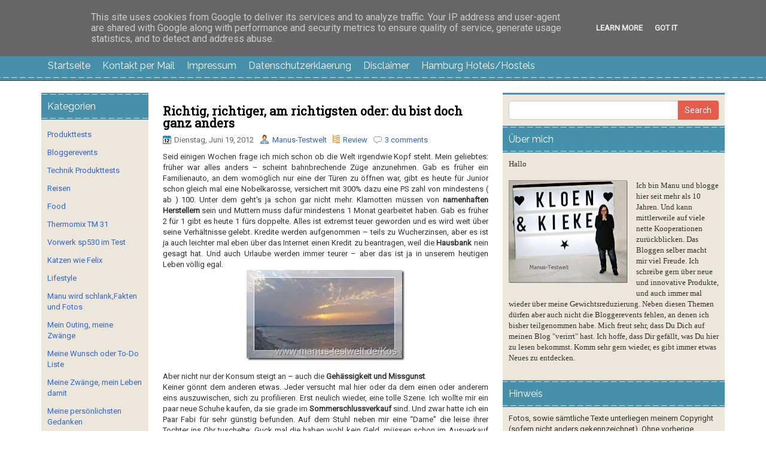

--- FILE ---
content_type: text/html; charset=UTF-8
request_url: https://www.manus-testwelt.de/b/stats?style=BLACK_TRANSPARENT&timeRange=ALL_TIME&token=APq4FmA_TgadsUnBBbqfdyLgAu4TuSJnYX1dOwGdx2RGTrWPNZSn4PJgDQNGAqyFs3j3KgVs1m7kMw1LEKKlsbuwjhtdPPm3iA
body_size: 20
content:
{"total":2453879,"sparklineOptions":{"backgroundColor":{"fillOpacity":0.1,"fill":"#000000"},"series":[{"areaOpacity":0.3,"color":"#202020"}]},"sparklineData":[[0,12],[1,59],[2,18],[3,16],[4,36],[5,14],[6,14],[7,24],[8,24],[9,25],[10,100],[11,17],[12,16],[13,18],[14,22],[15,26],[16,36],[17,36],[18,30],[19,32],[20,32],[21,37],[22,49],[23,44],[24,14],[25,30],[26,23],[27,15],[28,13],[29,4]],"nextTickMs":276923}

--- FILE ---
content_type: text/javascript; charset=UTF-8
request_url: https://www.manus-testwelt.de/feeds/posts/summary/-/Review?alt=json-in-script&orderby=updated&max-results=0&callback=randomRelatedIndex
body_size: 18018
content:
// API callback
randomRelatedIndex({"version":"1.0","encoding":"UTF-8","feed":{"xmlns":"http://www.w3.org/2005/Atom","xmlns$openSearch":"http://a9.com/-/spec/opensearchrss/1.0/","xmlns$blogger":"http://schemas.google.com/blogger/2008","xmlns$georss":"http://www.georss.org/georss","xmlns$gd":"http://schemas.google.com/g/2005","xmlns$thr":"http://purl.org/syndication/thread/1.0","id":{"$t":"tag:blogger.com,1999:blog-8027362351558924712"},"updated":{"$t":"2026-01-23T11:29:24.268+01:00"},"category":[{"term":"Produkttest"},{"term":"Review"},{"term":"Gewinnspiel"},{"term":"Technik"},{"term":"Essen"},{"term":"yourfone"},{"term":"Nur mal so"},{"term":"Bloggerevent"},{"term":"Getränke"},{"term":"Food"},{"term":"Rezepte"},{"term":"Reisen"},{"term":"Werbung"},{"term":"Katzen wie Felix"},{"term":"Iglo Botschafter"},{"term":"Felix"},{"term":"Geburtstagsgewinnspiel"},{"term":"Frankenblogger #FrBT17"},{"term":"Lifestyle"},{"term":"Duftparade"},{"term":"Katzen"},{"term":"klön un kieken 2017"},{"term":"Thermomix"},{"term":"Blogger on Tour"},{"term":"Kneipp"},{"term":"Kodak"},{"term":"Felix Purina"},{"term":"Norton Botschafter Programm"},{"term":"Gutscheine und Rabatte"},{"term":"Maggi"},{"term":"Maggiblogger"},{"term":"Ritter Sport"},{"term":"Weihnachten"},{"term":"Baumwollbotschafter"},{"term":"Bloggerontour"},{"term":"Gutscheine"},{"term":"Kneipp Vip Autor"},{"term":"Kooperation"},{"term":"Phicomm"},{"term":"Abnehmen macht Spaß"},{"term":"Aktuelle Gewinnspiele"},{"term":"Amazon"},{"term":"Lindt"},{"term":"Mein Outing"},{"term":"Smartphone"},{"term":"Urlaub"},{"term":"vegan"},{"term":"Aukey"},{"term":"Blogger"},{"term":"Kater"},{"term":"Netgear"},{"term":"RAVPower"},{"term":"blogladiesontour"},{"term":"Amigo"},{"term":"Blogger unterwegs"},{"term":"Bloggerevents"},{"term":"Bloggerreisen"},{"term":"Bloggertreffen"},{"term":"Blumengruss"},{"term":"Brandnooz"},{"term":"Cinnyathome"},{"term":"Folia"},{"term":"Gigaset"},{"term":"Hamburg meine Perle"},{"term":"Hotels in Hamburg"},{"term":"Katzenfutter"},{"term":"Produkttester gesucht"},{"term":"TaoTronics®"},{"term":"bloggen"},{"term":"clevere Felix Katzen"},{"term":"personalisieren"},{"term":"BLOT"},{"term":"Bahlsen"},{"term":"Blog Award"},{"term":"Charger"},{"term":"DIY"},{"term":"Einsteiger Smartphone"},{"term":"Events"},{"term":"FELIX Crunchy \u0026 Soft"},{"term":"Felix Crunchy Crumbles"},{"term":"Felix Gewinnspiel"},{"term":"Frankfurt"},{"term":"Gewicht reduzieren"},{"term":"Hamburg"},{"term":"Katzenfuttertest"},{"term":"Leibniz"},{"term":"Leicke"},{"term":"Leipniz"},{"term":"Leysieffer"},{"term":"LowCarb"},{"term":"PR-Sample"},{"term":"Powerbank"},{"term":"Purina"},{"term":"Tao Tronics"},{"term":"Thomy"},{"term":"Vorwerk SP530"},{"term":"Weihnachtsgeschenk"},{"term":"abnehmen"},{"term":"blogladiesontourhh2017"},{"term":"eBook Reader"},{"term":"gesund schlank werden"},{"term":"heartbreaker"},{"term":"misses kleine welts erstes Bloggerevent"},{"term":"nachhaltig"},{"term":"schmuck"},{"term":"#blogladiesontour"},{"term":"3D Generation"},{"term":"Abendkleider"},{"term":"Ambiente Fair in Frankfurt"},{"term":"Amigo Spiele"},{"term":"Bastelsets"},{"term":"Bauchtrainer"},{"term":"Bewegungsmelder"},{"term":"Bio"},{"term":"Blog Ladies on Tour"},{"term":"Bloggen aus Hobby"},{"term":"Blogger sind doof"},{"term":"Büro Easy 2015"},{"term":"Campingleuchte"},{"term":"Cappuccino"},{"term":"Clue M"},{"term":"Confiserie Riegelein"},{"term":"Crunchy Crumbles"},{"term":"Dental Phobie"},{"term":"Diabetiker"},{"term":"Dittmann"},{"term":"Doppelt lecker mit Gemüse"},{"term":"Drohnen"},{"term":"Du selbst sein"},{"term":"Duft"},{"term":"Einhorn"},{"term":"Event"},{"term":"Event in Hamburg"},{"term":"FELIX Sensations Extras"},{"term":"Familienspiele"},{"term":"Felix Cash Back"},{"term":"Felix-Purina"},{"term":"Folia Bringmann"},{"term":"Fotos als Video"},{"term":"Fotoshooting"},{"term":"Gesundheit"},{"term":"Gewinnspielankündigung"},{"term":"Gigaset GS160"},{"term":"GrüNatur"},{"term":"Hamburg Saturn Markt"},{"term":"Hamburgblogger"},{"term":"HooToo"},{"term":"Hugo Frosch"},{"term":"Hugo-Frosch"},{"term":"Iglo"},{"term":"Interview"},{"term":"Kaffeepads"},{"term":"Kahla Porzellan"},{"term":"Kissenhüllen"},{"term":"Kneipp Duftkerzen"},{"term":"Kneipp Duftwelten"},{"term":"Kneipp Dusche"},{"term":"Kneipp Herbstneuheiten 2018"},{"term":"Kneipp Neuheiten 2018"},{"term":"Kneipp Vip Auto"},{"term":"Kneipp ätherische Öle"},{"term":"Kneipp-Vip"},{"term":"Kneipp-Vip-Autor"},{"term":"Kännchen von 58products"},{"term":"LED"},{"term":"Ladegerät"},{"term":"Leabags"},{"term":"Lexware"},{"term":"Lindt Hello"},{"term":"Low Carb"},{"term":"Made in Germany"},{"term":"Matratzen"},{"term":"Mein Ostertisch"},{"term":"Melitta Kaffee"},{"term":"Messe Frankfurt"},{"term":"Migranten"},{"term":"Milka Oreo 300 Gramm"},{"term":"Mobile"},{"term":"MyVidStory"},{"term":"Nassfutter von Felix"},{"term":"Neues Jahr"},{"term":"OneConcept"},{"term":"Orion CLB42B1242S"},{"term":"Ostern 2017"},{"term":"P\u0026G"},{"term":"Parfüm"},{"term":"Party"},{"term":"Pearl"},{"term":"Phicomm Energy M+"},{"term":"Philips Pad Maschine"},{"term":"Pink Box"},{"term":"Pressereise"},{"term":"Produkttester"},{"term":"Rasierer"},{"term":"Reeperbahn"},{"term":"Riegelein"},{"term":"Schmuck für Damen"},{"term":"Schokolade"},{"term":"Sony Handycam"},{"term":"Sport zu Hause"},{"term":"Taggen"},{"term":"TaoTronics"},{"term":"Tassimo"},{"term":"Thailand"},{"term":"Thalia"},{"term":"Thomas Prinz GmbH"},{"term":"Tolino Vision 2"},{"term":"Wandtattoos"},{"term":"Weihnachten 2016"},{"term":"Weihnachtsbaum"},{"term":"Werk Conow"},{"term":"Zahnarzt"},{"term":"Zwänge"},{"term":"basteln"},{"term":"drachenfels"},{"term":"etrias Shops"},{"term":"gesund abnehmen"},{"term":"kizoa"},{"term":"qualitativ hochwertige Produkte"},{"term":"sinnliche Verführung"},{"term":"Ängste"},{"term":"0"},{"term":"1 von 10 iPhones gratis"},{"term":"1.3 GHz-MediaTek-Quad-CoreProzessor"},{"term":"10 Dinge"},{"term":"10 Dinge im Blog"},{"term":"10 Dinge über die ich mich freue"},{"term":"10 Jahre Sealife Hannover"},{"term":"10 nette Dinge"},{"term":"10400mAh Externer Akku Pack"},{"term":"106 cm"},{"term":"16000mAh"},{"term":"2 Tassen Funktion"},{"term":"2 Tassen System"},{"term":"2015"},{"term":"2017"},{"term":"25 Jahre Fairy Ultra"},{"term":"25hours The Goldmann"},{"term":"3 Kammern System"},{"term":"3 L Sommer Weiße"},{"term":"3 mal HDMI"},{"term":"3.0 für Mac"},{"term":"32 Kilo weniger"},{"term":"3D Drucker"},{"term":"4"},{"term":"4 Jahreszeit Daunendecken"},{"term":"40 l Notes"},{"term":"42 Zoll"},{"term":"42 Zoll TV"},{"term":"470g Tomaten pro Squezzer"},{"term":"5 Ports für USB"},{"term":"5 Zoll"},{"term":"52 Kilo leichter"},{"term":"52 Zähne"},{"term":"58products"},{"term":"5teiliges Kochtopfset"},{"term":"7 Tage Frische Garantie"},{"term":"890 m³\/h Luftstrom"},{"term":"AA-Batterien"},{"term":"AC1750 Smart-WLAN-Router von Netgear"},{"term":"AC750 WLAN Range Extender"},{"term":"AUKEY Kamera Stativ"},{"term":"AUKEY wireless Bluetooth Freisprecheinrichtung"},{"term":"AUX-Eingang"},{"term":"Abnehmen.Diabetes"},{"term":"Abo ohne Verpflichtungen"},{"term":"Acay"},{"term":"Air Walker günstig"},{"term":"Air Wick Signature"},{"term":"Akku laden"},{"term":"Akkubetrieb"},{"term":"Aktivkohle im Katzenklo"},{"term":"Alaska"},{"term":"Alaska Seelachs Filet"},{"term":"Alice Teaparty"},{"term":"Aliens"},{"term":"Alkohol erst ab 18 Jahren"},{"term":"Almighurt"},{"term":"Alpina Weiß"},{"term":"Alpro"},{"term":"Alstertal Einkaufszentrum Hamburg"},{"term":"Alt und Neu"},{"term":"Amazon Shops"},{"term":"Amazonsuche"},{"term":"Ambiente FRankfurt"},{"term":"Ambiente Frankfurt 2017"},{"term":"Amigo Speile"},{"term":"Amok"},{"term":"Amoonic"},{"term":"Analyse"},{"term":"Android"},{"term":"Android System"},{"term":"Android fähig"},{"term":"Angst haben"},{"term":"Angst vor Menschen"},{"term":"Angstzwänge"},{"term":"Anouck"},{"term":"Antikal"},{"term":"Apfellikör mit Zimt"},{"term":"Apple orientiert"},{"term":"Arabica"},{"term":"Arbeitslosigkeit"},{"term":"Arie l3in1 Pods"},{"term":"Ariel"},{"term":"Arko Filialen"},{"term":"Arko Kaffee"},{"term":"Arko Online Shops"},{"term":"Arla Buko"},{"term":"Arla Crunchy Müsli"},{"term":"Arla Schokomüsli"},{"term":"Arlo Security Cam von Netgear"},{"term":"Arlo ™ App"},{"term":"Arlo ™ Security Cam"},{"term":"Arlo™ Q"},{"term":"Arm trainieren"},{"term":"Armaturenbrett"},{"term":"Armbänder für Männer"},{"term":"Armbänder selber basteln"},{"term":"Arnika"},{"term":"Arnika Franzbranntwein"},{"term":"Aroma-Pflegedusche"},{"term":"Art of Chocolate"},{"term":"Askborg USB Kfz Auto Ladegerät"},{"term":"Askborg externes Akku"},{"term":"Aspermühle"},{"term":"Asylanten"},{"term":"Au Lait Au Lait"},{"term":"Augenbrauen Piercing"},{"term":"Aukey Amazon"},{"term":"Aukey Handy Objektiv"},{"term":"Aukey LED Tischleuchte"},{"term":"Aukey wireless Qi Ladegerät"},{"term":"Auna"},{"term":"Auna AV2-CD509 CD-Player"},{"term":"Ausbildungsstunden"},{"term":"Auto-Kamera von Aukey"},{"term":"Auto-Ladegerät"},{"term":"Autokauf"},{"term":"Autoteile"},{"term":"Außenbereiche putzen"},{"term":"Award"},{"term":"BBE"},{"term":"BBQ"},{"term":"BBQSauce von Thomy"},{"term":"BBQUE"},{"term":"BWT"},{"term":"Babykatzen"},{"term":"Backofen"},{"term":"Bad Nenndorf Möbelhaus"},{"term":"Bademeister"},{"term":"Baden mit Kneipp"},{"term":"Badewanne zum träumen"},{"term":"Badezimmer Entfeuchter"},{"term":"Badreiniger Set"},{"term":"Bahlsen Hannover"},{"term":"Bakterien befreiend"},{"term":"Barbecue Rauchsalz"},{"term":"Barista"},{"term":"Basilikum"},{"term":"Bastelwelten"},{"term":"Bauch trainieren"},{"term":"Baumwolle"},{"term":"Baustein-System"},{"term":"Bavaria Blu getestet"},{"term":"Beads und Charms"},{"term":"Beautybox"},{"term":"BellyJoya von Weitzmann"},{"term":"Bembelkegelbahn"},{"term":"Berlin"},{"term":"Berlin Escape"},{"term":"Besteckset"},{"term":"Bett"},{"term":"Bettdecke"},{"term":"Betten mit neuen Lattenrosten"},{"term":"Better Burger Company"},{"term":"Bettwäsche Essenza Son Ecru"},{"term":"Biggest Loser"},{"term":"Bikerjacken"},{"term":"Bilder für die Wohnung"},{"term":"Bilder personalisieren"},{"term":"Bilder von Bimago"},{"term":"Billigblogger"},{"term":"Bimago"},{"term":"Bimago Produkte"},{"term":"Bio Brühe"},{"term":"Bio Kochbox Sternzeichen"},{"term":"Bio Putzmittel"},{"term":"Bio zertifiziert"},{"term":"Biokat's DIAMOND CARE MultiCat Fresh"},{"term":"Biokats"},{"term":"Black\u0026White"},{"term":"Blaualgen"},{"term":"Blockschiebespiel"},{"term":"Blog spinnt"},{"term":"Blog.de schließt"},{"term":"Blogaward"},{"term":"Blogger Adventskalender"},{"term":"Blogger Event"},{"term":"Blogger unter sich"},{"term":"Bloggeraktion"},{"term":"Bloggeranrede"},{"term":"Bloggeranschreiben"},{"term":"Bloggetreffen"},{"term":"Blogparade Ritter Rost.Filmstart Ritter Rost 2"},{"term":"Blogsystem"},{"term":"Blogzahlen"},{"term":"Bluetooth In Ear"},{"term":"Bluetooth Lautsprecher"},{"term":"Bluetooth Tastatur. Leicke"},{"term":"Blumen Online"},{"term":"Blumenonline bestellen"},{"term":"Blumenshop"},{"term":"Blutdruck messen"},{"term":"Blutdruckmessgerät"},{"term":"Blutooth Lausprecher"},{"term":"Body-Workout"},{"term":"Boggertreffen"},{"term":"Boxen Abo"},{"term":"Boxen von Brandnooz"},{"term":"Boxenwahn"},{"term":"Boxspringbett"},{"term":"Boxspringbetten"},{"term":"Brandnooz Box"},{"term":"Brandnooz Cool Box"},{"term":"Brandnooz coole Cool Box"},{"term":"Brandnoozbox"},{"term":"Brautmode"},{"term":"Brennpaste für den Lotusgrill"},{"term":"Briefpost"},{"term":"Brigitte Box"},{"term":"Briketts aus Kokosnuss Restmaterial"},{"term":"Brillenpass"},{"term":"Brombeere"},{"term":"Brot und mehr online bestellen"},{"term":"Bräune ohne Sonne"},{"term":"Buchhaltung zu Hause"},{"term":"Buchhülle"},{"term":"Burger ohne Buns"},{"term":"ButterShaker"},{"term":"Bäckerei"},{"term":"Büro"},{"term":"Büromaterial auf Amazon"},{"term":"Bürosoftware"},{"term":"Bürste für Katzen"},{"term":"C430HX"},{"term":"CD"},{"term":"CD Kuschelzeit Creme Bad"},{"term":"CD Schmeichel Cremedusche"},{"term":"CD_Player"},{"term":"Cafe latte"},{"term":"Café Sommelier To Go Becher"},{"term":"Calmwaters"},{"term":"Campinglicht"},{"term":"Canvas"},{"term":"Cases für das Handy"},{"term":"Cashback"},{"term":"Cashback Portale"},{"term":"Center Parcs"},{"term":"Center Parcs Bispinger Heide.Reisen"},{"term":"Chancentag–Save the Date"},{"term":"ChargeCube von Askborg"},{"term":"Charger für das KFZ"},{"term":"Charms mit Buchstaben"},{"term":"Cheerz Magnete"},{"term":"Chia Samen"},{"term":"Chili con Carne Gewürz"},{"term":"Chiliflocken"},{"term":"Chocoholic Pralinés"},{"term":"Christbaum"},{"term":"Chrom Einhebelmischer"},{"term":"Clean Coat"},{"term":"Clouds"},{"term":"Coaching"},{"term":"Cococaban"},{"term":"Collagen animieren"},{"term":"Commerzbank"},{"term":"Confiserie Arko"},{"term":"Containerzug von Märklin"},{"term":"Continenta"},{"term":"Convertiere Deine Videos"},{"term":"Coolbox"},{"term":"Corinna Stieren aus Hamburg"},{"term":"Corona"},{"term":"Costa"},{"term":"Covit"},{"term":"Cragganmore 12 YO Single Malt Whisky 40% vol"},{"term":"Cream Team"},{"term":"Cremes für die Füße"},{"term":"Creola"},{"term":"Creolen"},{"term":"Crosstrainer"},{"term":"Crosstrainertest"},{"term":"DHL Streik 2015"},{"term":"DM"},{"term":"Dalmatiner"},{"term":"Damen und Herrenbekleidung"},{"term":"Damenschmuck"},{"term":"Damenschuhe in großen Größen"},{"term":"Danse au Lait"},{"term":"Das Pfortenhaus in Wiesbaden"},{"term":"Das Schrottkomplott"},{"term":"Das eigene ICH erleben"},{"term":"Das original"},{"term":"Daunedecken sind cool"},{"term":"Daunendecke"},{"term":"Daunendecken"},{"term":"Dax"},{"term":"Daypack"},{"term":"Daypack von booq"},{"term":"Dazn"},{"term":"Dear Sam"},{"term":"Dekorative Textilien"},{"term":"Dentalphobie"},{"term":"Depressionen"},{"term":"Der neue Homburger Hof"},{"term":"Design Hostel Hamburg"},{"term":"Designbox"},{"term":"Designerkissen mit Wärmflasche"},{"term":"Desinfektion"},{"term":"Desinfektionsmitteln"},{"term":"Desinfektionsmittelspender"},{"term":"Diamant Sirupzucker"},{"term":"Dickenbergh Holstein90"},{"term":"Display Docking Station"},{"term":"Dock-IT"},{"term":"Dolomiti"},{"term":"Domain suchen"},{"term":"Dont drink and Drive"},{"term":"Dots"},{"term":"Double Choc"},{"term":"Drachenfels Design"},{"term":"Drink me"},{"term":"Drogerie Abo"},{"term":"Drogerie Artikel im Abo"},{"term":"Drohen"},{"term":"Drohnen für den Privatgebrauch"},{"term":"Drollig"},{"term":"Du schaffst das"},{"term":"Dual-Sim"},{"term":"Dufner Catering"},{"term":"Duftkerzen"},{"term":"Dungeon"},{"term":"Durchhalten"},{"term":"Duschgele"},{"term":"Dänemark"},{"term":"Döner selber machen"},{"term":"Döner-Kebab"},{"term":"EM 2016"},{"term":"EM 2016 Mulex Gewinnpsiel"},{"term":"Easter Egg Mixbeutel"},{"term":"Easy Steam Cleaning"},{"term":"Eat me"},{"term":"Edeka Online"},{"term":"Edelholz"},{"term":"Egypt-Wonder"},{"term":"Ehrmann"},{"term":"Eier suchen"},{"term":"Eieralarm 2.0"},{"term":"Eierlikör"},{"term":"Einhandarmatur"},{"term":"Einhandmischer"},{"term":"Einhorn Glitzer"},{"term":"Einhorn Pups"},{"term":"Einhorn als Anhänger"},{"term":"EinhornGlitzer Erdzauber"},{"term":"Einhornkostüme"},{"term":"Einladungskarten"},{"term":"Eismaschine"},{"term":"Eleganz"},{"term":"Elektrogrill"},{"term":"Ellen Pitsches"},{"term":"Ellitac"},{"term":"Ellitac Kindle Schutzhülle bei Amazon"},{"term":"Ellitac Schutzhülle"},{"term":"Emoticons"},{"term":"Ende 2016"},{"term":"Energy"},{"term":"Energy L von Phicomm"},{"term":"Engel oder Bengel"},{"term":"England"},{"term":"Entfeuchter"},{"term":"Entnehmbare Brühgruppe"},{"term":"Entspiegelung"},{"term":"Erdinger"},{"term":"Erdinger 2.0"},{"term":"Erdinger Alkoholfrei"},{"term":"Erdinger Alkoholfrei Grapefruit und Zitrone"},{"term":"Erdinger Hefeweizen"},{"term":"Erdinger Schneeweiße"},{"term":"Ernährung"},{"term":"Ersatzteile"},{"term":"Escape"},{"term":"Escape Diem"},{"term":"Escape Room"},{"term":"Escape Room in Hamburg"},{"term":"Escape Room nahe dem Hauptbahnhof Hamburg"},{"term":"Escape Rooms"},{"term":"Escape-Berlin"},{"term":"EscapeDiem"},{"term":"Essen aus der Box"},{"term":"Essen und Trinken"},{"term":"Essig Öl"},{"term":"Etrias Webshops"},{"term":"Eurolux"},{"term":"Europameisterschaft 2016"},{"term":"Eurovacs"},{"term":"Event eat\u0026style Hamburg"},{"term":"Exquisa Creation Kokos"},{"term":"Exquisa Kokos"},{"term":"FCC"},{"term":"FPV Modellbau"},{"term":"FRankfurt-Eickenheim"},{"term":"Fairtrade"},{"term":"Fairtrade Kakao Programm"},{"term":"Fairy Ultra"},{"term":"Fairy Ultra Konzentrat"},{"term":"Fairy;Meister Propper"},{"term":"Fake Tunnel"},{"term":"Fakezahlen"},{"term":"Familienfreundlicher Center Parc"},{"term":"Familienspaß:Produkttest"},{"term":"Familienspiele von Amigo"},{"term":"Familientradition"},{"term":"Fanartikel"},{"term":"Fanggründe Alaska"},{"term":"Fanta4"},{"term":"Farbwechsel"},{"term":"Faschingskostüme"},{"term":"Fassung"},{"term":"Feinkostmanufaktur"},{"term":"Felix - Purina"},{"term":"Felix Crunchy und Soft"},{"term":"Felix Gewinner"},{"term":"Felix Katzenfutter Nr.1"},{"term":"Felix Katzenkinder"},{"term":"Felix Mini-Filettis (neu)"},{"term":"Felix Produktpakete zu gewinnen"},{"term":"Felix Racker allein daheim"},{"term":"Felix Schreibwerkstatt"},{"term":"Felix neue Futtersorten"},{"term":"Felix neue Sorten mit Fisch"},{"term":"Felix\/Purina"},{"term":"Fenster putzen"},{"term":"Fensterputzgeräte in Test"},{"term":"Fensterputzroboter"},{"term":"Fensterroboter"},{"term":"Fensterroboter sparen Kraft und Zeit"},{"term":"Ferienpark Bispinger Heide"},{"term":"Fernanpassung"},{"term":"Fernbedienung"},{"term":"Fernseher von Orion"},{"term":"Feuersbrunst in Hamburg"},{"term":"Feuerwerk"},{"term":"FileHub"},{"term":"Filme auf Fotos erstellen"},{"term":"Fingerabdrucksensor.Bild in Bild Funktion"},{"term":"Fingerprint Sensor"},{"term":"Firmenlogos aus Schokolade"},{"term":"Fisch und Gemüsenote für Katzen"},{"term":"Fischmaster"},{"term":"Fischmaster Frischegarantie"},{"term":"Fisheye"},{"term":"Fitflop"},{"term":"Fitness"},{"term":"Flagschiff Passion S2"},{"term":"Flair von früher"},{"term":"Flamingo"},{"term":"Flanellbettwäsche"},{"term":"Fluchtweg"},{"term":"Fluchtweg Hamburg"},{"term":"Flugreisen buchen"},{"term":"Flugsuchmaschine"},{"term":"Flux-Biohotel"},{"term":"Flyer"},{"term":"Flächendesinfektion"},{"term":"Flächendesinfektionsmittel"},{"term":"Flüchtlinge"},{"term":"Fotobücher"},{"term":"Fotocollage"},{"term":"Fotografie"},{"term":"Fotorola"},{"term":"Fotos auf Video"},{"term":"Fotos laufen lassen"},{"term":"Frank Felte"},{"term":"Frankenblogger #FrBT15"},{"term":"Frankenblogger 2017"},{"term":"Frankenblogger. #Frbt2017"},{"term":"Frankfurt Oktober 2017"},{"term":"Frankfurt Ostend"},{"term":"Frankfurter Seitensprung"},{"term":"Franziska von Drachenfels"},{"term":"Freude durch Drachenfels design"},{"term":"Friede auf Erden"},{"term":"Friedrichs"},{"term":"Frustriert"},{"term":"Frühjahrsputz"},{"term":"Frühlingsfühle"},{"term":"Frühstück im Schweinske Hamburg"},{"term":"Frühstück im Vivet"},{"term":"Frühstück mit Mea Living"},{"term":"Fuchs und Elster"},{"term":"Fuhlsbüttel Frühstück"},{"term":"Fun-Sauces"},{"term":"Funkadapter"},{"term":"Fusion"},{"term":"Fußball"},{"term":"Fußmatte mit deinem Foto"},{"term":"Fußmatten designen"},{"term":"Fußmatten personalisieren"},{"term":"Fußpflege"},{"term":"Fähre"},{"term":"Fähre mit Übernachtungsoptionen"},{"term":"Füße abstreifen"},{"term":"G-Tag von Gigaset"},{"term":"G-Tag.Gigaset"},{"term":"GPS"},{"term":"GPS Projekt"},{"term":"GPS Tracker"},{"term":"GS160"},{"term":"Gaming Mouse"},{"term":"Ganache Pralinen"},{"term":"Gardinen"},{"term":"Garnelen"},{"term":"Garten"},{"term":"Gastartikel"},{"term":"Gebrauchtwagen"},{"term":"Geburtstag"},{"term":"Geburtstagsgedanken"},{"term":"Geburtstagsgeschenk"},{"term":"Gebäck vom Vortag aufbacken"},{"term":"Gebäck von Arko"},{"term":"Gefakte Blogstatitik"},{"term":"Gefro Balance"},{"term":"Gefühle fahren Achterbahn"},{"term":"Gefühlschaos"},{"term":"Geld sparen beim Einkaufen"},{"term":"Geld zurückbekommen"},{"term":"Gemüse Crumbles"},{"term":"Generator"},{"term":"Generator Hamburg"},{"term":"Gerichte aus der Tajine"},{"term":"Gerstengras"},{"term":"Geschenke kaufen"},{"term":"Geschenke vom Spezihaus liefern lassen"},{"term":"Geschenke zur Kommunion. Ketten mit Namen"},{"term":"Geschmacksvielfalt vom Land"},{"term":"Gesund werden durch Gewichtsreduzierung"},{"term":"Gesundheits- oder Figurbewusste"},{"term":"Gesundheitskissen"},{"term":"Gewicht verringern"},{"term":"Gewinne mit Felix\/Purina"},{"term":"Gewinnspiel für Katzen"},{"term":"Gewinnspiele"},{"term":"Gewonnen"},{"term":"Gewürze"},{"term":"Gewürze Onlineshop. Chilisalz"},{"term":"Gewürze online bestellen.gute Auswahl an Gewürzen"},{"term":"Gewürze schon in Streuern"},{"term":"Gewürzhelden"},{"term":"Gewürzschrank"},{"term":"Gigaset GS 370"},{"term":"Gigaset GS 370 plus"},{"term":"Gigaset GS170"},{"term":"Gigaset GS270"},{"term":"Gigaset GS270 Plus"},{"term":"Gigaset Mittelklassehandys"},{"term":"Gigaset Mobilfunk"},{"term":"Gigaset Neu"},{"term":"Gigaset Sculpture"},{"term":"Gigaset mobil"},{"term":"Gigaset neue Smartphones"},{"term":"Gillette"},{"term":"Gillette Boy für Männer"},{"term":"Gimborn"},{"term":"Gisele Bündchen Ernährung"},{"term":"Glaspaket von Lensbest"},{"term":"Gold-Knuddelhäschen"},{"term":"Goldschmuck reinigen"},{"term":"Goode Bag von Zak!Designs"},{"term":"Goodiebag"},{"term":"Gorenje"},{"term":"Gourmesso"},{"term":"Granatapfel"},{"term":"Gravur"},{"term":"Griechenland"},{"term":"Griechenland Finanzkrise"},{"term":"Griechenland Kos-Urlaub"},{"term":"Griechenland Nachrichten"},{"term":"Grillen in Pink"},{"term":"Grillgiganten"},{"term":"Grillgiganten Finale"},{"term":"Grillkorb"},{"term":"Grillplatte"},{"term":"Grillsaucen"},{"term":"Grillsaucen BBQ Saucen"},{"term":"Grünländer Käsewürfel"},{"term":"Grüntee"},{"term":"Guhrow"},{"term":"Gutfried Veggie"},{"term":"Gutschein Gewinnspiel"},{"term":"Gözze"},{"term":"Gürtelrose"},{"term":"HDMI Splitter"},{"term":"HELLO Lindt"},{"term":"HOOVER;Staubsauger"},{"term":"Haare glätten"},{"term":"Haftpflicht"},{"term":"Halbedelsteine"},{"term":"Hallimash"},{"term":"Halloween"},{"term":"Hamburg 2017"},{"term":"Hamburg Bloggertreffen"},{"term":"Hamburg Burger"},{"term":"Hamburg Dungeon"},{"term":"Hamburg Event"},{"term":"Hamburg Event Oktober 2017"},{"term":"Hamburgevent"},{"term":"Hamburgmeineperle"},{"term":"Hamburgs Zuchthaus"},{"term":"Hammer"},{"term":"Handarbeit"},{"term":"Handcreme Wasserlilie \u0026Hyaluron"},{"term":"Handcreme von Kneipp"},{"term":"Handfilter"},{"term":"Handseife"},{"term":"Handspülmittel"},{"term":"Handtaschen"},{"term":"Handtücher bedruckt"},{"term":"Handycover"},{"term":"Handyhülle"},{"term":"Hanftaschen"},{"term":"Hann.Münden"},{"term":"Hannover Erlebnisse"},{"term":"Haremshose"},{"term":"Haremshosen"},{"term":"Hartz4"},{"term":"Hass"},{"term":"Haushaltsprodukte"},{"term":"Hauskatzen"},{"term":"Hausrat"},{"term":"Hausschnaps"},{"term":"Hausschuhe"},{"term":"Hautzart"},{"term":"Hautzartes Creme-Öl-Peeling."},{"term":"Healthy App"},{"term":"Hefeweiße im Winter"},{"term":"Heilig Abend 2016"},{"term":"Heimautomatisierung"},{"term":"Heiße Kische"},{"term":"Held(in) im Märchenbuch"},{"term":"Hello von Lindt"},{"term":"Herren und Kinder"},{"term":"Herzdose von Lindor"},{"term":"Herzdose von Lindt"},{"term":"Herzen"},{"term":"Herzenswunsch"},{"term":"Hifun"},{"term":"High Protein"},{"term":"Hilfe suchen"},{"term":"Hippie Style"},{"term":"Histamin-Intoleranz"},{"term":"Hochstühle für Kinder"},{"term":"Hochzeit"},{"term":"Hollandaise nur erwärmen"},{"term":"Holzkisten verbauen"},{"term":"Homemade"},{"term":"Hornhaut"},{"term":"Hornhauthobel"},{"term":"Horoskope"},{"term":"Hostel in Hamburg"},{"term":"Hotel in Frankfurt"},{"term":"Hundeangriff"},{"term":"Häfft"},{"term":"Händedesinfektionsmittel"},{"term":"Härtegrade"},{"term":"Höhenrainer"},{"term":"Höhle der Löwen"},{"term":"Hör24"},{"term":"Hörgeräte"},{"term":"Hörgeräteakkustiker"},{"term":"Hörhilfe"},{"term":"Hühnerfrikassee"},{"term":"IONTO"},{"term":"IP basiert telefonieren"},{"term":"Ich bin ein Geschenk"},{"term":"Iglo Filegro neu"},{"term":"Iglo Rotkohl"},{"term":"Impressumpflicht"},{"term":"In-Ear Ohrhörer"},{"term":"Induktion"},{"term":"Induktionsherd"},{"term":"Induktionsherde"},{"term":"Inka Sonnensalz"},{"term":"Instagram Fotos"},{"term":"Ionisator"},{"term":"Italian Preparation Process"},{"term":"Jacobs"},{"term":"Jahresanfang"},{"term":"Japanischer Forscher"},{"term":"Jarfood"},{"term":"Job\u0026Style"},{"term":"Jobcenter Projekt"},{"term":"Jobsuche in Würzburg"},{"term":"KFZ Halterung"},{"term":"KFZ Vergleichsportal"},{"term":"KFZ überbrücken"},{"term":"KFZ-Ersatzteile"},{"term":"KNeipp Vip Event 2017"},{"term":"Kaffee aus der Kapselmaschine"},{"term":"Kaffee to Go"},{"term":"Kaffee to Go Bcher mit Griffschutz"},{"term":"Kaffeebereiter"},{"term":"Kaffeekapselmaschine"},{"term":"Kaffeekapselmaschinen"},{"term":"Kaffeekapseln günstig"},{"term":"Kaffeekapselnohne Aluminium"},{"term":"Kaffeevollautomat"},{"term":"Kaffeevollautomatentest"},{"term":"Kaffekapslen"},{"term":"Kakao Nibs"},{"term":"Kaki"},{"term":"Kalender selber erstellen"},{"term":"Kanacke heisst Mensch"},{"term":"Kapselkaffee mit sehr viel Aroma"},{"term":"Kapselmaschine von Leysieffer"},{"term":"Karneval"},{"term":"Karten für Anlässe"},{"term":"Kasseler Rippe"},{"term":"Kassettendaunendecken"},{"term":"Kater Kalle"},{"term":"Katze"},{"term":"Katzen Leckerlis"},{"term":"Katzen futter von Felix"},{"term":"Katzen und Kater"},{"term":"Katzen unterwegs"},{"term":"Katzenbabys"},{"term":"Katzenfutter mit Gelee"},{"term":"Katzenfutter von Felix"},{"term":"Katzenfuttergewinnspiel"},{"term":"Katzenklos"},{"term":"Katzenstreu"},{"term":"Kegeln"},{"term":"Kegeln in Frankfurt"},{"term":"Keks des Jahres"},{"term":"Kekse"},{"term":"Kerze in der Dose"},{"term":"Kerzen von eika"},{"term":"Kette mit rotem Stein"},{"term":"Ketten"},{"term":"Keylino"},{"term":"Kiez"},{"term":"Kinder Online Shop"},{"term":"Kinderkopfhörer"},{"term":"Kindheitserinnerungen"},{"term":"Kindle Schutzhülle"},{"term":"Kissen für die Wohnung"},{"term":"Kissen mit Namen"},{"term":"Kistenbaron"},{"term":"Kitten"},{"term":"Klarfit"},{"term":"Klarfit Air Walker"},{"term":"Klarfit Bauchtrainer\/Situp Bank"},{"term":"Klarstein"},{"term":"Klarstein Eismaschine"},{"term":"Klarstein Luftentfeuchter Hiddensee 1500"},{"term":"Kleenex"},{"term":"Klimagerät"},{"term":"Kneipp Aromadusche"},{"term":"Kneipp Baden"},{"term":"Kneipp Badeperlen"},{"term":"Kneipp Badetablette"},{"term":"Kneipp Frühjahrsneuheiten 2019"},{"term":"Kneipp Gewinnspiel"},{"term":"Kneipp Herbstneuheiten"},{"term":"Kneipp Lippenpflegestifte"},{"term":"Kneipp Ochsenfurth"},{"term":"Kneipp Online Shop"},{"term":"Kneipp Seifen"},{"term":"Kneipp Sekunden-Sprühlotion"},{"term":"Kneipp Sommerglück"},{"term":"Kneipp Trockenöl"},{"term":"Kneipp fünf Säulen"},{"term":"Kneipp-Duschspray"},{"term":"Kneipp-Vip Event 2018"},{"term":"Kneipppflegeformel"},{"term":"Knochengewicht"},{"term":"Koala Bär"},{"term":"Koch Box"},{"term":"Koch Simon Gamper"},{"term":"Kofkissen mit Federn gefüllt"},{"term":"Kokosöl"},{"term":"Komfortgläser"},{"term":"Kommunion"},{"term":"Kompaktanlage"},{"term":"Konfirmation"},{"term":"Kopf-Herz und Bauchgefühl"},{"term":"Kopfhörer"},{"term":"Kopfhörer Little Rockerz Costume"},{"term":"Kopfhörer als Armband"},{"term":"Kopfkissen"},{"term":"Korallenriffe"},{"term":"Kosmetik Abobox"},{"term":"Kosmetik in the Box"},{"term":"Kräuter Bouillon"},{"term":"Kugelschreiber"},{"term":"Kulleraugen"},{"term":"Kultbox"},{"term":"Kuscheldecke"},{"term":"Kuscheltier adoptieren"},{"term":"Kuschelzeit"},{"term":"Käse"},{"term":"Käse aus Spanien"},{"term":"Käse von Bergader"},{"term":"König der Schnäpse"},{"term":"KönisgRommé Five Crowns"},{"term":"Körperfett messen"},{"term":"Küche streichen"},{"term":"Küchen"},{"term":"Küchenarmatur"},{"term":"LED Campingleuchte"},{"term":"LED Leuchte"},{"term":"LED-Hintergrundbeleuchtung"},{"term":"LOw Glycemic and Insulemic Diet"},{"term":"Label"},{"term":"Lachs"},{"term":"Laken"},{"term":"LambARTh´s DEUSSL-Box"},{"term":"Landbäckerei"},{"term":"Landbäckerei Hoffmann"},{"term":"Laptop Design"},{"term":"Laptop kaputt"},{"term":"Laptopsuche"},{"term":"Laptopvergleich"},{"term":"Las Vegas"},{"term":"Latte"},{"term":"Latte Macchiato"},{"term":"Lattenroste"},{"term":"Launch Gigaset GS170"},{"term":"Launch Lindor im November"},{"term":"Lautsprecher"},{"term":"Lavasteine"},{"term":"Le Creuset®"},{"term":"Leabags Ledertaschen"},{"term":"Lebensberatung"},{"term":"Lebensfreude von Kneipp"},{"term":"Lebkuchennudeln"},{"term":"Leckerlis"},{"term":"Leckerlis von Felix ohne Zucker"},{"term":"Lederschmuck"},{"term":"Leinen"},{"term":"Leinen Tischdecken"},{"term":"Leitungswasser filtern"},{"term":"Lemon Pepper Kompanie®"},{"term":"Lemon Pepper®"},{"term":"Lensbest.Brillen von Lensbest"},{"term":"Leserzahlen"},{"term":"Leysieffer Kaffeekapselmaschine"},{"term":"Leysieffer Kaffeekapselmaschine  mit integriertem Milchaufschäumer"},{"term":"Leysieffer Kaffeekapseln"},{"term":"Liebster Award"},{"term":"Lieferservice"},{"term":"Limmer Strasse"},{"term":"Lind"},{"term":"Linden geboren"},{"term":"Linden-Nord"},{"term":"Lindor"},{"term":"Lindor Nostalgie"},{"term":"Lindor Weihnachten. Produkttest"},{"term":"Lindt Creola"},{"term":"Lindt Excellence"},{"term":"Lindt Hello Neu"},{"term":"Lindt Nachwuchs"},{"term":"Lindt Variantionen"},{"term":"Lindt Weihnachten"},{"term":"Linela"},{"term":"Linz"},{"term":"Locher"},{"term":"Lockenstab"},{"term":"Lockenstäbe"},{"term":"Logi-LowCarb"},{"term":"Logikspiele"},{"term":"Lotto"},{"term":"Lotto spielen"},{"term":"Lotus Biscoff"},{"term":"Lotus Grill"},{"term":"LowCarb.Xylit"},{"term":"Lowcarb ernähren"},{"term":"Lucas Cordalis"},{"term":"Luftballons"},{"term":"Luftkühlung"},{"term":"Lumsing"},{"term":"Lust auf Mehr Zeitschrift"},{"term":"Lust auf mehr Event"},{"term":"Luxus"},{"term":"Luxus-Sau"},{"term":"Luxusschokolade"},{"term":"Läderach FrischSchoggi"},{"term":"Lästern"},{"term":"Lästerschwestern"},{"term":"MAGGI Sauce für Currywurst"},{"term":"MANNA Amerigo"},{"term":"MP3 Player"},{"term":"MTW"},{"term":"MacX Video Converter Pro"},{"term":"Macro"},{"term":"Madras Curry"},{"term":"Maggi Kochstudio Hamburg"},{"term":"Maggi neue Fonds"},{"term":"Maggis neue Saucen"},{"term":"Magic Grip"},{"term":"Magic Grip Kitchen Auflaufform"},{"term":"Magic Grip Kitchen Gourmethut 0"},{"term":"Magic Grip to Go"},{"term":"Magnesium"},{"term":"Magnete"},{"term":"Magnete für den Kühlschrank"},{"term":"Maislabyrinth Produkttest"},{"term":"Mandelmilch"},{"term":"Manufaktur"},{"term":"Manus Mini Me"},{"term":"Manus-Testwelt"},{"term":"Manus-Testwelt feiert Silvester"},{"term":"ManusTestwelt"},{"term":"Maped"},{"term":"Maria Wächtler"},{"term":"Marille"},{"term":"Marke"},{"term":"Markenkosmetik"},{"term":"Markenprodukte per Abo"},{"term":"Markenspielzeug"},{"term":"Marley Spoon"},{"term":"Marokko"},{"term":"Mathematik ist doof"},{"term":"Matheprofessor"},{"term":"Matratzenauflage"},{"term":"Matratzenauflage von Mediflow"},{"term":"Matten vor der Tür"},{"term":"Maxdome"},{"term":"Maxxi-Clean"},{"term":"Mayo von Thomy"},{"term":"Mea Living"},{"term":"MedM App"},{"term":"Media-Kit"},{"term":"Medien übertragen"},{"term":"Mediflow"},{"term":"Mehrzweckröstschalen"},{"term":"Melamin"},{"term":"Melitta BellaCrema Espresso"},{"term":"Melitta TS Smart®"},{"term":"Mensch"},{"term":"Merci Mamam"},{"term":"Messe"},{"term":"Metall Schreibtischleuchte von TaoTronics"},{"term":"Miet-Kastenwagen günstig"},{"term":"Miezhaus"},{"term":"Mifus"},{"term":"Mikrofaserdecke"},{"term":"Milchschaum;produkttest"},{"term":"Milka"},{"term":"Milka Choco Break Produkttest"},{"term":"Mini Kekse"},{"term":"Mini Me"},{"term":"Mini-Games"},{"term":"Mini-Quadcopter"},{"term":"Minigames"},{"term":"Miniklammern"},{"term":"Minions"},{"term":"Mino und Tauri"},{"term":"Minus 35+ Kilo"},{"term":"Minus 47 Kilo"},{"term":"Minus 55 Kilo"},{"term":"Missgunst"},{"term":"Mission Morgen"},{"term":"Mitbringparty"},{"term":"Mittester gesucht"},{"term":"Mixer Set"},{"term":"Mobilfunk"},{"term":"Mobilfunkzubehör"},{"term":"Modelabel"},{"term":"Monatskalender"},{"term":"Montblanc"},{"term":"Montblanc Shop"},{"term":"Moringa"},{"term":"Motorrad fahren"},{"term":"Motorradjacken"},{"term":"Mouse"},{"term":"Mouse für alle Tage"},{"term":"Movavi"},{"term":"Movavi Screen Capture Studio"},{"term":"Mulex"},{"term":"Mulex Besteckset"},{"term":"Mulex für den Haushalt"},{"term":"Multifunktionsgrill"},{"term":"Multigleiter für TM ® 31 + 5"},{"term":"Multipack Geschmacksvielfalt aus dem Wasser"},{"term":"Musik im Bad"},{"term":"Musik zum kuscheln"},{"term":"Muskat Schokolade"},{"term":"Muskeln stärken"},{"term":"MyCouchbox"},{"term":"MyCouchbox Gewinnspiel"},{"term":"Mädels lästern gern"},{"term":"Mädelswerkzeug"},{"term":"Männerpflegeprodukte"},{"term":"Märchen vorlesen"},{"term":"Märklin"},{"term":"Märklin Start up"},{"term":"Möbel Heinrich"},{"term":"Möbel für das Wohnzimmer"},{"term":"Möbelhaus in der Nähe von Hannover"},{"term":"Mögrossa"},{"term":"Müll bloggen"},{"term":"Mützen"},{"term":"Nachfolger von Arlo™"},{"term":"Nachfüllpacks"},{"term":"Nachhaltigkeit"},{"term":"Nachhilfe in Mathematik"},{"term":"Nachtsicht"},{"term":"Nackenkissen"},{"term":"Nass und Trocken Rasur"},{"term":"Nassfutter"},{"term":"NaturPur"},{"term":"Natura Vitalis"},{"term":"Naturformel"},{"term":"Naturhaardecken"},{"term":"Navi"},{"term":"Neid"},{"term":"Neid erarbeiten"},{"term":"Nespresso"},{"term":"Nestle"},{"term":"Nestlé Purina"},{"term":"Netgear Markenbotschafter"},{"term":"Neu von Exquisa"},{"term":"Neuheit"},{"term":"Neuwagen"},{"term":"Nexus7"},{"term":"Nice to sweet you"},{"term":"Noozi"},{"term":"Nudel Schoki-Zimt"},{"term":"Nudelketchup"},{"term":"Nuss Mix"},{"term":"Nähmaschine"},{"term":"Objektive"},{"term":"Obs und Gemüse Joghurt"},{"term":"Oceanside Besteckset"},{"term":"Ofen reinigen"},{"term":"Ofen und Grillreiniger"},{"term":"Ohrringe"},{"term":"Ok ferry"},{"term":"Ole Ole"},{"term":"Olivenöl"},{"term":"OneConcept Twist \u0026 Grill Vertikalgrill"},{"term":"Online Bäckerei"},{"term":"Online Drogerie"},{"term":"Online Fisch bestellen"},{"term":"Online Nachhilfe für Mathematik"},{"term":"Online Shoppen während dem Lockdown"},{"term":"Online-Shop für Poster"},{"term":"Onlinerecherche"},{"term":"Onlineshop aus Thailand"},{"term":"Onlinespiele"},{"term":"Orangenöl Power Reinger"},{"term":"Organizerfach"},{"term":"Original Eierlikör von Verpoorten"},{"term":"Original Verpoorten"},{"term":"Osteraktion"},{"term":"Osterhasen"},{"term":"Ostern"},{"term":"Ostern mit Lindt"},{"term":"Ostern wird bunt mit Riegelein"},{"term":"Ostertisch Deko"},{"term":"Otto Weitzmann AG"},{"term":"Outfit24"},{"term":"Overlocknähmaschine"},{"term":"PCB"},{"term":"PCB-Design"},{"term":"PFOA"},{"term":"PHICOMM Clue M"},{"term":"Pacific Prawns von Costa im Test"},{"term":"Pakete"},{"term":"Parfüm Öl"},{"term":"Paris"},{"term":"Party Deko"},{"term":"Partykleid"},{"term":"Partykneipe"},{"term":"Passend für TM ® 31 + 5"},{"term":"Passion"},{"term":"Pastaketchup für Nudeln"},{"term":"Pastatelli"},{"term":"Patchouli"},{"term":"Pauschalisierung aller Menschen"},{"term":"Pearl Glaskaraffe"},{"term":"Pecannüsse"},{"term":"Peeling für die Füße"},{"term":"Persiomon ®"},{"term":"Personalisierte Kissen"},{"term":"Personalisierter Schmuck"},{"term":"Personenwaage"},{"term":"Pfanner Pure Tea"},{"term":"Pfefferspray"},{"term":"Pflegeprodukte"},{"term":"Phicomm Energy 2"},{"term":"Phicomm Passion"},{"term":"Phicomm Smartphones"},{"term":"Philips"},{"term":"Philips AquaTouch"},{"term":"Philips Healthy"},{"term":"Philps"},{"term":"Physalis"},{"term":"PiCK UP! WILD BERRY"},{"term":"Pick UP! Mini"},{"term":"Pick Up Wild Berry"},{"term":"Piercings"},{"term":"Pixum Handycover"},{"term":"Planer"},{"term":"Planète Chocolat"},{"term":"Playstore"},{"term":"Podologe"},{"term":"Pods"},{"term":"Portemonnaie Hülle für das Smartphone"},{"term":"Porzellan personalisieren"},{"term":"Porzellanmaler"},{"term":"Poster online shoppen"},{"term":"Postkarten personalisieren. Postkarten mit deinem persönlichen Foto"},{"term":"Potful Power"},{"term":"Power Pack"},{"term":"Pralines"},{"term":"Presse"},{"term":"Privatinsolvenz in England"},{"term":"Privatinsolvenz vermeiden"},{"term":"ProGlide Flexball"},{"term":"Produkte für die Fußpflege"},{"term":"Produkte von CD"},{"term":"Produkte von Kneipp"},{"term":"Produkttests Non Food"},{"term":"Produktvorstellung"},{"term":"Prospektständer"},{"term":"Prozente"},{"term":"Präzisionslaufwerk"},{"term":"Pure Gel"},{"term":"Putenwurst"},{"term":"Pyjamapark"},{"term":"QI-Ladestation"},{"term":"QVC"},{"term":"Quadcopter"},{"term":"Quadrocopter"},{"term":"Qualcom"},{"term":"Qualcomm"},{"term":"Quinoa"},{"term":"RAL Farbtöne"},{"term":"RAV Power"},{"term":"RFID"},{"term":"Rabatte"},{"term":"Raclette mit Produkten von Thomy"},{"term":"Ragusa"},{"term":"Rapesco"},{"term":"Rapsöl"},{"term":"Rasierer im Vergleich"},{"term":"Rasiermesser"},{"term":"Rasiermesser kaufen"},{"term":"Ratgebenseiten"},{"term":"Ratten"},{"term":"Rauchfrei Grillen"},{"term":"Ravensburger Start-up"},{"term":"Rechnungssoftware"},{"term":"Reckitt Benickser"},{"term":"Red Dot Design Wettbewerb"},{"term":"Reise"},{"term":"Retro"},{"term":"Retro Style Taschen"},{"term":"Retro Weinkisten"},{"term":"Rewe"},{"term":"Rewe Lieferdienst"},{"term":"Ribera del Xúquer"},{"term":"Ritter Rost 2"},{"term":"Roasted Chestnut"},{"term":"Robo Kätzchen"},{"term":"Rogaska Donat Mg®"},{"term":"Rogaska Mineralwasser"},{"term":"Rommé spielen"},{"term":"Rommé von Amigo"},{"term":"Rosenstein \u0026 Söhne Handmixer-Set"},{"term":"Rosenstein und Söhne"},{"term":"Router von Netgear"},{"term":"Rubs"},{"term":"Rucksack Madrid"},{"term":"Rucksäcke"},{"term":"Rush Hous"},{"term":"Russell Hobbs"},{"term":"Römertopf®"},{"term":"Römertopf® BBQ"},{"term":"Rügenwalder Herbst Produkte"},{"term":"Rührrei mit Bacon"},{"term":"SENSEO® MODELL NEW ORIGINAL"},{"term":"SENSEO® Original HD 7817"},{"term":"SODASTREAM Trinkwasser-Sprudler Crystal"},{"term":"SWAROVSKI-Kristalle"},{"term":"Sagrotan"},{"term":"Salatburger"},{"term":"Samsung Galaxy S5 Cover"},{"term":"Samsung S5"},{"term":"Sanpura"},{"term":"Sauce Hollandaise im Squeezer"},{"term":"Saugwischer von Vorwerk"},{"term":"Schals bestickt"},{"term":"Schaumduschen von Kneipp"},{"term":"Scheren"},{"term":"Schimmel entsteht durch Feuchtigkeit"},{"term":"Schimmel mit einem Luftentfeuchter vorbeugen"},{"term":"Schlafzimmer mit Wandtattoos"},{"term":"Schlangen beißen hinterrücks zu"},{"term":"Schlank werden mit Spaß"},{"term":"Schlüsselbund aus Leder"},{"term":"Schmuck für Männer"},{"term":"Schmuck mit Zertifikat"},{"term":"Schmuck reinigen"},{"term":"Schmuck schenken"},{"term":"Schmuck verschenken"},{"term":"Schmuck zu Weihnachten"},{"term":"Schmuckebox"},{"term":"Schmuckgeschenke"},{"term":"Schmuckreinigungspolitur"},{"term":"Schmuckritter"},{"term":"Schmuckstücke"},{"term":"Schnupperminuten"},{"term":"Schoki"},{"term":"Scholl"},{"term":"Schologo"},{"term":"Schreibtischlampe"},{"term":"Schreibtischleuchte"},{"term":"Schuhe online"},{"term":"Schuhe online shoppen"},{"term":"Schuhe persönlich gestalten"},{"term":"Schuhe24"},{"term":"Schul und Bürobedarf"},{"term":"Schuldenvergleich"},{"term":"Schulrucksack"},{"term":"Schulrucksäcke von coocazoo"},{"term":"Schutz für das Smartphone"},{"term":"Schutz vor Displaykratzern"},{"term":"Schutztasche"},{"term":"Schweinske"},{"term":"Schweinske Fuhlsbüttel"},{"term":"Schweiz"},{"term":"Schweizer Kaffee"},{"term":"Schümli"},{"term":"Schützhülle für das MacBook"},{"term":"Scout"},{"term":"Scout Schulranzen"},{"term":"Sculpture"},{"term":"Sealife"},{"term":"Securitycam"},{"term":"Segreti"},{"term":"Segretinis"},{"term":"Sei frech mit Kneipp"},{"term":"Sei frei"},{"term":"Seifen"},{"term":"Seifen flüssig"},{"term":"Selbstbewusst durchs Leben gehen"},{"term":"Selfie"},{"term":"Selfie Kamera"},{"term":"Selfie Stick"},{"term":"Selfies"},{"term":"Selfmade"},{"term":"Senf"},{"term":"Senseo®"},{"term":"Senseo® HD 8717"},{"term":"Series 5000"},{"term":"Set von Amigo"},{"term":"Shake\u0026Go"},{"term":"Sharon"},{"term":"Sharon Körperanalysewaage"},{"term":"Shopping online"},{"term":"Siam Rose"},{"term":"Siamrose"},{"term":"Sicherheit beim Autofahren"},{"term":"Sicherheit für die Wohnung"},{"term":"Silberpolitur"},{"term":"Silberschmuck"},{"term":"Silberschmuck reinigen"},{"term":"Silvester"},{"term":"Sirupzucker"},{"term":"Sit Ups"},{"term":"Six-Pack"},{"term":"Skelett im Frack"},{"term":"Skullarmband-Uhr"},{"term":"Skulls"},{"term":"Sleeve für 15 Zoll Notebook"},{"term":"Smart natural Food"},{"term":"Smartlocks"},{"term":"Smartphnone Taschen"},{"term":"Smartphone Adapter"},{"term":"Smartphone Fotos"},{"term":"Smartphone Gigaset GS 370"},{"term":"Smartphone aufladen"},{"term":"Smartphone extern aufladen"},{"term":"Smoothie"},{"term":"Snoopy Kekse"},{"term":"Soehle"},{"term":"Sofakissen"},{"term":"Soft-Touch-Oberfläche"},{"term":"SoftPal Nachtlichter"},{"term":"Solar Ladegerät"},{"term":"Solarzelle"},{"term":"Sommer Weiße von Edinger"},{"term":"Sommer und Sonne"},{"term":"Sommergetränk"},{"term":"Sommerhitze"},{"term":"Sonnenenergie"},{"term":"Sos Kinderdörfer"},{"term":"Soßenschmaus von Felix"},{"term":"Spagehtti mit Pastaketchup.Produkttest"},{"term":"Spanischer Käse"},{"term":"Spannung"},{"term":"Spargel"},{"term":"SpaätzleShaker"},{"term":"Spenden"},{"term":"Spezi-Haus Verschenkservice"},{"term":"Spiele App"},{"term":"Spiele für Drinnen"},{"term":"Spiele für Kinder"},{"term":"Spiele für Kinder und Erwachsene"},{"term":"Spielesammlungen"},{"term":"Spielzeug online kaufen"},{"term":"Spirulina"},{"term":"Spontex"},{"term":"Spontex flinke Rolle"},{"term":"Spritz-Frei streichen"},{"term":"Sprudelwasser"},{"term":"Spültischarmatur Tiber"},{"term":"St.Pauli"},{"term":"Standmixer"},{"term":"Starbucks"},{"term":"Starbucks Cappuccino"},{"term":"Starbucks Hazelnut Macchiato"},{"term":"Starbucks Kaffeespezialitäten"},{"term":"Starbucks White Chocolate Mocha"},{"term":"Starbucks to Go"},{"term":"Statistiken"},{"term":"Steampunk"},{"term":"Steinreiniger"},{"term":"Stereoanlage"},{"term":"Sternzeichen - Kochbox"},{"term":"Stiefel in XL"},{"term":"Stifte zum Beschreiben von Porzellan"},{"term":"Streaming-Apps"},{"term":"Streatware"},{"term":"Stremel"},{"term":"Strohhalme"},{"term":"Stubenvögel"},{"term":"Studio"},{"term":"Stöckchen"},{"term":"Störtebecker"},{"term":"Stützkissen"},{"term":"Suchmaschine"},{"term":"Suchmaschine für Flüge"},{"term":"Suchmaschinen"},{"term":"Sunny Cage"},{"term":"Supaclip"},{"term":"Superbude Hamburg"},{"term":"Superfood 2016"},{"term":"Superkiste St.Georg"},{"term":"Supibox"},{"term":"Swarovski Zirkonis Stein"},{"term":"Süda Care"},{"term":"Süße Geschenkideen von Arko"},{"term":"TV schauen"},{"term":"TV-Koch Wolfgang Link"},{"term":"Tablet"},{"term":"Tabletts"},{"term":"Tabletts aus Holz"},{"term":"Tabletts aus Papier"},{"term":"Tacker"},{"term":"Tafelfolie"},{"term":"Tag der Qualität"},{"term":"Tagesdecken"},{"term":"Tagträume"},{"term":"Tajine"},{"term":"Tana Shop"},{"term":"Tao Tronics LED Nachtlichter"},{"term":"Tarotkarten"},{"term":"Taschen bedrucken"},{"term":"Taschen24"},{"term":"Tassimo Kapseln"},{"term":"Tassimo Kapseln nun kleiner"},{"term":"Tastaturkette"},{"term":"Tasty Tale"},{"term":"Tattoo"},{"term":"Tattoomaschine"},{"term":"Tattoos für die Wohnung"},{"term":"Tauchen"},{"term":"Tauchen in Thailand"},{"term":"Tchibo"},{"term":"Teddy-Familie von Lindt"},{"term":"TeeGschwendner"},{"term":"Tellicherry Pfeffer"},{"term":"Teneriffa"},{"term":"Terror"},{"term":"Tester gesucht"},{"term":"Testpakete"},{"term":"Textile Kabel"},{"term":"Thai"},{"term":"Thalbach Design"},{"term":"Thalia Cloudspeicher"},{"term":"Thalia tolino"},{"term":"The Best Alarm Clocks"},{"term":"Think Fun"},{"term":"Thomy Burgersaucen"},{"term":"Thomy Grillgiganten"},{"term":"Thomy Grillsaucen"},{"term":"Thomy Hamburger Sauce"},{"term":"Thomysaucen"},{"term":"ThunderSspace"},{"term":"Tiefenentspannt"},{"term":"Tiere"},{"term":"Tiere zu Hause"},{"term":"Timer"},{"term":"Tinnitus"},{"term":"Tischdecken"},{"term":"Tischfilter"},{"term":"Tomatenketchup 80%"},{"term":"Tonaufnahmen nachträglich"},{"term":"Tontopf"},{"term":"Top 5 der Smartphones"},{"term":"Topper"},{"term":"Topper-Spannbettlaken"},{"term":"Totenköpfe"},{"term":"Touchfeld Schreibtischlampe"},{"term":"Tragkraft bis zu 180 KG"},{"term":"Transportttasche für den Lotusgrill"},{"term":"Treffen mit den Mädels"},{"term":"Trinkschokolade"},{"term":"TripMate Mini HT-TM05 mobiler Wifi Router"},{"term":"Triple Choc"},{"term":"Trockenrasierer"},{"term":"Trockenrasur"},{"term":"Troll Mails"},{"term":"Trolle auf dem Blog"},{"term":"Trolle im Internet"},{"term":"Tunnel"},{"term":"Tönung der Brillengläser"},{"term":"UFO"},{"term":"USB Anschluss"},{"term":"USB Charger"},{"term":"USB Steckplätze"},{"term":"USB-Anschluss"},{"term":"USB-Stick aus Echtholz"},{"term":"USB-Stick zu Weihnachten"},{"term":"USpicy Pediküre Hornhautentferner"},{"term":"Umarme Deine Katze Tag"},{"term":"Umarme-Deine-Katze-Tag"},{"term":"Unboxing Brigitte Box"},{"term":"Unfälle vermeiden"},{"term":"Unikate"},{"term":"Universalferbedienungen"},{"term":"Unternehmen und Firmensuche"},{"term":"Unterwasserwelt"},{"term":"Update Schüssel 19 cm limone Magic Grip"},{"term":"Urticaria"},{"term":"VOIP"},{"term":"VOIP Telefonie"},{"term":"Valencia"},{"term":"Valentinstag"},{"term":"Vegan Cuisine"},{"term":"Vegane Wurst"},{"term":"Veganer"},{"term":"Veganer Matcha Tee"},{"term":"Veggie"},{"term":"Veggie Fleischwurst"},{"term":"Veggie Mortadella"},{"term":"Verdauungsanregend"},{"term":"Vergleich von Wohnlandschaften"},{"term":"Vergleiche von INduktionsherden"},{"term":"Verlobungsring vergoldet"},{"term":"Verpennt Tasse"},{"term":"Verpporten"},{"term":"Verschenkservice"},{"term":"Versicherung"},{"term":"Versicherungsvergleich"},{"term":"Version Mac. Gewinnspiel"},{"term":"Versionen Windows"},{"term":"Vetiver Mandarine"},{"term":"Video Foto Buch"},{"term":"Videoaufnahmen"},{"term":"Videoeditor"},{"term":"Videos per Screenshot"},{"term":"Villabajo"},{"term":"Villarriba"},{"term":"Vintage Stereo"},{"term":"Vintage Style"},{"term":"Visitenkarten"},{"term":"Vogel in der Wohnung"},{"term":"Vogelkäfige kaufen"},{"term":"Voiceover-Aufnahmen"},{"term":"Vollautomaten"},{"term":"Vollmond Trolle"},{"term":"Voyager 2076"},{"term":"WLAN Smartphone"},{"term":"WLAN verbessern"},{"term":"Waage"},{"term":"Wachstuch"},{"term":"Wahrsagen"},{"term":"Wallet für das Smartphone"},{"term":"Walsrode Vogelpark"},{"term":"Wandleuchten"},{"term":"Wartung mit Drohnen"},{"term":"Waschgel"},{"term":"Waschnuss flüssig"},{"term":"Wasser kochen"},{"term":"Wasserkessel"},{"term":"Wasserkessel pfeift"},{"term":"Wasserlilienextrakt"},{"term":"Wasserminze"},{"term":"Webpelzdecken"},{"term":"Webshops"},{"term":"Weihnachten feiern"},{"term":"Weihnachten mit Lindt"},{"term":"Weihnachtsbaum bestellen"},{"term":"Weihnachtsfeeling"},{"term":"Weihnachtsgedichte"},{"term":"Weihnachtsgeschenke"},{"term":"Weihnachtsgeschenke \u0026 Geschenkideen für Weihnachten"},{"term":"Weihnachtsgeschenke kaufen"},{"term":"Weihnachtslieder"},{"term":"Weihnachtsmärkte gelistet"},{"term":"Weihnachtsmärkte in der Nähe"},{"term":"Weisshausshop"},{"term":"Weitschaftstiefel"},{"term":"Weitwinkel"},{"term":"Weiße statt Glühwein"},{"term":"Wellensittiche"},{"term":"Wellomed®"},{"term":"Weltvogelpark Walsrode"},{"term":"Werbekugelschreiber beschriftet"},{"term":"Werbeschokolade"},{"term":"Werkzeug für Mädels"},{"term":"Werkzeuggürtel in Pink"},{"term":"Whiskas"},{"term":"Whiskey"},{"term":"Whisky"},{"term":"Wickelarmbänder"},{"term":"Wiedereinsteiger auf Märklin"},{"term":"Wiener Gewürz Manufaktur"},{"term":"Winbot9"},{"term":"Wintergrillen"},{"term":"Wohnlandschaft"},{"term":"Wohnzimmer mit Wandtattoos"},{"term":"Wohnzimmersitzmöbel"},{"term":"Wolldecken"},{"term":"Wolldeckenshop"},{"term":"Wort zum Montag"},{"term":"Wraps"},{"term":"Wunderbaum"},{"term":"Wände verschönern"},{"term":"Wäremplatte"},{"term":"Wärmespeicherung"},{"term":"Wärmflasche"},{"term":"Wärmflaschen"},{"term":"Wärmflaschen von Hugo Frosch"},{"term":"Wäsche"},{"term":"Wäschespinne"},{"term":"Würfelmania 2 von Amigo"},{"term":"Würzburg"},{"term":"Würzburg Jobs"},{"term":"Xlayer Off Road Powerbank"},{"term":"Xucker"},{"term":"Young Fashion"},{"term":"Young and gentle"},{"term":"Yves Rocher"},{"term":"Zak! Designs®"},{"term":"Zak!Designs"},{"term":"Zattoo"},{"term":"Zeit für Träume mit Kneipp"},{"term":"Ziele erreichen"},{"term":"Zitronenpfeffer"},{"term":"Zuckerkrank"},{"term":"Zuckersatz"},{"term":"Zwangsstörungen"},{"term":"Zwangszustände"},{"term":"Zähne ziehen"},{"term":"abokauf24"},{"term":"abokauf24.de"},{"term":"abwehren"},{"term":"aktuelle Smartphones bewertet"},{"term":"alles für die Schule"},{"term":"altes Autoradio"},{"term":"andere ausnutzen"},{"term":"angrillen ohne Garten"},{"term":"aromatisch kochen"},{"term":"auf dem Balkon grillen"},{"term":"auf dem Motorrad"},{"term":"authentisch sein"},{"term":"bald neue Zähne"},{"term":"basteln macht Spaß"},{"term":"basteln mit der Familie"},{"term":"bayrische Art"},{"term":"bedruckt"},{"term":"bedruckte Stofftaschen"},{"term":"bedsupply"},{"term":"bedsupply.sommerbettdecken"},{"term":"belgische Schokolade"},{"term":"besseres hören"},{"term":"bettdecken"},{"term":"bewegte Fotos"},{"term":"biocornflakebox"},{"term":"biologisch angebaute Lebensmittel"},{"term":"biometrischer Fingerscan"},{"term":"booq"},{"term":"buildabear"},{"term":"buildabear Kindergeburtstag"},{"term":"buildabear in Hamburg"},{"term":"bunte Bilder auf der Haut tragen"},{"term":"butter selber machen"},{"term":"campen"},{"term":"charm"},{"term":"charms"},{"term":"chocoholic"},{"term":"clevere Katzengeschichten"},{"term":"coocazoo schulrucksäcke"},{"term":"cornflakes"},{"term":"cremiger Frischkäse mit Kokos"},{"term":"das Leben hassen"},{"term":"das Smartphone sicher verpackt"},{"term":"dein leben ist wichtig"},{"term":"deindesign™"},{"term":"der mit deem Blubb"},{"term":"die Kochexperte"},{"term":"die Pest in Hamburg"},{"term":"die Teaparty"},{"term":"die ich hasse"},{"term":"direct\u0026friendly"},{"term":"drachenfels Frosch"},{"term":"drachenfels pompös"},{"term":"drahtlos"},{"term":"draußen trocknen"},{"term":"du in 3 D"},{"term":"eBay Shop"},{"term":"eBooks"},{"term":"eat-the-wolrd"},{"term":"eigene Fotos zu filmen machen. produkttest"},{"term":"eika Osterkerzen"},{"term":"ein neues Leben beginnen"},{"term":"elegante Abendkleider"},{"term":"elektronische Türschlösser"},{"term":"elektronischer Hornhauthobel"},{"term":"endlosgeschenken"},{"term":"entkommen"},{"term":"entkommen oder verlieren"},{"term":"enttäuschter Kunde"},{"term":"erfolgreich abnehmen"},{"term":"ergonomische Mouse.Produkttest"},{"term":"etrias"},{"term":"etwas erfinden um Wichtig zu sein"},{"term":"euroclix"},{"term":"exotische Gewürze"},{"term":"fantasy charm"},{"term":"fashinonschuh.de"},{"term":"feiern"},{"term":"fein herbe Schokolade"},{"term":"fester Saupnapf"},{"term":"feuchte Räume entlüften"},{"term":"fitter sein"},{"term":"fleischlos"},{"term":"flüsterleise"},{"term":"freie Hände beim Mixen"},{"term":"freude verschenken"},{"term":"frischen Fisch bestellen"},{"term":"frosch"},{"term":"für Kinder ab 6-12"},{"term":"für Weihnachten shoppen"},{"term":"für alle Herdarten"},{"term":"gefakete Mails"},{"term":"geflammte Kisten"},{"term":"gesundes Lebensmittel"},{"term":"getestet"},{"term":"getmore"},{"term":"gewinne 1000 Euro bei Mulex"},{"term":"glatte Haare"},{"term":"global"},{"term":"goldene Deko"},{"term":"grillen"},{"term":"grillen in der Wohnung"},{"term":"grillen macht Spaß"},{"term":"große Füße"},{"term":"größtes Live-Escape Theater in Europa"},{"term":"gute Kamera"},{"term":"günstig Möbel shoppen"},{"term":"günstige Mixer kaufen"},{"term":"habonne kochtopfset"},{"term":"hamburg 2016"},{"term":"handgefertigt"},{"term":"handgraviert"},{"term":"hausgemachte Nudeln"},{"term":"heiße Fruchtliköre"},{"term":"heiße liebe"},{"term":"helfen lassen."},{"term":"helles LED Licht"},{"term":"hi-Koalí"},{"term":"hoch verschuldet"},{"term":"hochwertige Rohstoffe"},{"term":"hybrid"},{"term":"hören"},{"term":"iSmart"},{"term":"ich bin bereit"},{"term":"ich liebe die Welt"},{"term":"ich suche eine Daunendecke"},{"term":"in den Urlaub fliegen"},{"term":"individuelle Flüge buchen"},{"term":"individuelle Schuhe konfigurieren"},{"term":"infactory 3in1-Tierbürste"},{"term":"innovativer Schlüsselbund"},{"term":"internationales Gewiinspiel"},{"term":"ionisierend"},{"term":"isotonisch"},{"term":"japanisches MIYOTA-Qualitätsquarzwerk"},{"term":"jumo"},{"term":"junge leute Tarif von yourfone"},{"term":"kanarische Inseln"},{"term":"kbA (kontrolliert biologischer Anbau) Baumwolle"},{"term":"kein Terror"},{"term":"keine Angst mehr. ich liebe meine Zähne"},{"term":"keine Böller denkt an die Tiere"},{"term":"keine software"},{"term":"keinen Baum zum Fest"},{"term":"kleiner Kater und Teufel"},{"term":"klön und kieken"},{"term":"kochen auf Induktion"},{"term":"kochen in der Tajine"},{"term":"kochexperten"},{"term":"kühle Wohnung"},{"term":"kühlender Effekt"},{"term":"kündbares Abo"},{"term":"lactosefrei"},{"term":"leckere Burger in Hamburg essen"},{"term":"lerne aus deinen Fehlern"},{"term":"leuchtende Kinderaugen"},{"term":"liebe Freunde"},{"term":"lisa freundeskreis"},{"term":"lockige Haare"},{"term":"mach filme aus deinen bildern"},{"term":"magnetische Handyhalterung.Amazon"},{"term":"magnetische KFZ-Halterung"},{"term":"mediterranes Öl"},{"term":"mega-store"},{"term":"mehrfach ungesättigte Fettsäuren"},{"term":"mein Thermomix ® kann surfen"},{"term":"mein-märchenbuch"},{"term":"meine Gedanken"},{"term":"meine Zwänge und Ursachen"},{"term":"meine erste Pink Box"},{"term":"meine neuen Zähne"},{"term":"meineöle.de"},{"term":"mich nervt es"},{"term":"mild"},{"term":"mineralisieren"},{"term":"mir geht es gut"},{"term":"misseskleinewelt"},{"term":"missfixx"},{"term":"mit Bedacht trinken"},{"term":"mit Kneipp baden und duschen"},{"term":"mit Qi aufladen"},{"term":"mobiles fotogrammetrisches 3D Fotoshooting System"},{"term":"modische Fashionuhren"},{"term":"mygewürz"},{"term":"myphotcollage"},{"term":"mypostcard"},{"term":"myspirits.eu"},{"term":"nachgemachte Dolce Gusto"},{"term":"nachhaltige Grillbriketts"},{"term":"nachwachsende Rohstoffe"},{"term":"namesforever"},{"term":"nass rasieren"},{"term":"naturavitalis"},{"term":"natürlich Kneipp"},{"term":"natürliche Grillkohle"},{"term":"natürliches Mineralwasser"},{"term":"neu ab April 2015"},{"term":"neue Hello Lindt Sorten"},{"term":"neue Kaffeesorte"},{"term":"neue Leibnizkekse"},{"term":"neue produkte von Römertopf®"},{"term":"neuen Film mit Minions"},{"term":"neuer Blog"},{"term":"neuer Gillette Rasierer"},{"term":"neuer Laptop anschaffen"},{"term":"neues Smartphone GS170"},{"term":"neues Smartphone finden"},{"term":"neues Smartphone von Gigaset"},{"term":"neues von Rügenwald"},{"term":"nie wieder Pappbecher"},{"term":"niedliche Einhörner"},{"term":"niemand ist gleicher"},{"term":"nur 85 Dezibel"},{"term":"nähen"},{"term":"ohne Kerne"},{"term":"ohne Ozon"},{"term":"ohne Phthalate"},{"term":"ohne künstliche Zusatzstoffe"},{"term":"online Lebensmittel einkaufen"},{"term":"online Spirituosen bestellen"},{"term":"online drucken lassen"},{"term":"online kaufen"},{"term":"online shoppen"},{"term":"pastell"},{"term":"per Fähre in den Urlaub"},{"term":"personalisierte Geschenke"},{"term":"personalisierter Schmuck aus dem Atelier"},{"term":"personalisiertes Märchenbuch"},{"term":"personalisiertes Video"},{"term":"persönliche Bildwidmung"},{"term":"persönliche Postkarten versenden"},{"term":"pflanzliches Hyaluron"},{"term":"phthalatfrei"},{"term":"pinkfarbener Werkzeuggürtel"},{"term":"pompöser Schmuck"},{"term":"positiv denken"},{"term":"positive Vibes"},{"term":"praktisch"},{"term":"praktisch in der Mikrowelle erwärmbar"},{"term":"praktisch portionierbare Hollandaise"},{"term":"praktische Shopper"},{"term":"rauchfreies Grillen"},{"term":"recyclebar"},{"term":"reduzieren"},{"term":"refugees welcome"},{"term":"regionale Jobbörse"},{"term":"regionale verkaufsoffene Sonntage"},{"term":"regionaler anbau"},{"term":"ressourcenschonend"},{"term":"rutschfeste Tabletts"},{"term":"saal-digital"},{"term":"saisonale Kerzen"},{"term":"sauber streichen"},{"term":"saugwischen"},{"term":"saugwischen mit Vorwerk"},{"term":"scharfer kuss"},{"term":"schnell Fenster putzen lassen"},{"term":"schöne Abendkleider"},{"term":"sei DU"},{"term":"sei authentisch"},{"term":"sei frech"},{"term":"selber designen"},{"term":"selber nähen"},{"term":"selbermachen"},{"term":"selbermachen macht Spaß"},{"term":"selbsthaftend"},{"term":"selbstverteidigen"},{"term":"sensibel sein"},{"term":"shoop"},{"term":"sich auch mal was gönnen"},{"term":"sich helfen zu lassen."},{"term":"sich komplett zu verändern"},{"term":"sich wohl fühlen"},{"term":"spanischer Schafmilchkäse"},{"term":"sparen"},{"term":"spielen"},{"term":"sportastisch"},{"term":"spritzwasserfest"},{"term":"staubsaugen zu Hause"},{"term":"stein-reiniger.de"},{"term":"stoffwechseloptimiert"},{"term":"streifenfrei Fenster säubern"},{"term":"stromlos"},{"term":"superfood"},{"term":"surfen"},{"term":"tag"},{"term":"tanzende Türme"},{"term":"tauchen im Urlaub"},{"term":"terralinq"},{"term":"the7thchamber"},{"term":"tolino version 2"},{"term":"trendhim"},{"term":"tätowieren lassen"},{"term":"türkisches Essen genießen"},{"term":"unendlich clevere Katzengeschichten"},{"term":"ungesüßte Getränke"},{"term":"united-kids.de"},{"term":"unseriöse Casino Seiten meiden"},{"term":"unter Daunen gut schlafen"},{"term":"unterwegs"},{"term":"unverschämtheit"},{"term":"uriges Bembellokal"},{"term":"vegan ernähren"},{"term":"vegan essen"},{"term":"vegane Köstlichkeiten"},{"term":"vegane und vegetarisch von Rügenwalder"},{"term":"veganer Aufschnitt"},{"term":"veganes Gyros"},{"term":"vegetarisch"},{"term":"verkaufsoffen"},{"term":"verlorene Paketpost"},{"term":"verreisen"},{"term":"verrückt und glücklich"},{"term":"walddirekt"},{"term":"wasserfestes Kameragehäuse"},{"term":"weiße Schokolade"},{"term":"welcher Laptop soll es sein"},{"term":"weltgrößter Vogelpark"},{"term":"wer an Dich denkt und wer nicht"},{"term":"werde wieder zum Kind"},{"term":"wertlos"},{"term":"wichteln 2014"},{"term":"wild und wunderbar"},{"term":"wir sind alle gleich"},{"term":"yourfone Faces Contest 2014"},{"term":"zu Hause saubermachen"},{"term":"zu Hause trainieren"},{"term":"Ängste bekämpfen"},{"term":"Ängste vergessen"},{"term":"Öl ist gesund"},{"term":"Öl zum Braten"},{"term":"Österreich"}],"title":{"type":"text","$t":"Manus Testwelt, alles außer langweilig"},"subtitle":{"type":"html","$t":""},"link":[{"rel":"http://schemas.google.com/g/2005#feed","type":"application/atom+xml","href":"https:\/\/www.manus-testwelt.de\/feeds\/posts\/summary"},{"rel":"self","type":"application/atom+xml","href":"https:\/\/www.blogger.com\/feeds\/8027362351558924712\/posts\/summary\/-\/Review?alt=json-in-script\u0026max-results=0\u0026orderby=updated"},{"rel":"alternate","type":"text/html","href":"https:\/\/www.manus-testwelt.de\/search\/label\/Review"},{"rel":"hub","href":"http://pubsubhubbub.appspot.com/"}],"author":[{"name":{"$t":"Manus-Testwelt"},"uri":{"$t":"http:\/\/www.blogger.com\/profile\/07198149337653536404"},"email":{"$t":"noreply@blogger.com"},"gd$image":{"rel":"http://schemas.google.com/g/2005#thumbnail","width":"33","height":"25","src":"\/\/blogger.googleusercontent.com\/img\/b\/R29vZ2xl\/AVvXsEijjv_nXcsERrg-qtZxnVpQQUolRq6nXnXFKidPy3XJ0Gy2begn6lj-a1BGOLmn62m0PAc6gzr8ls5Gk-sE1467KgjgbaX4JTXru5DtL93mTRGrPndaFj526GEbFiZo9A\/s147\/Manu-f%C3%BCr-Iglo.jpg"}}],"generator":{"version":"7.00","uri":"http://www.blogger.com","$t":"Blogger"},"openSearch$totalResults":{"$t":"627"},"openSearch$startIndex":{"$t":"1"},"openSearch$itemsPerPage":{"$t":"0"}}});